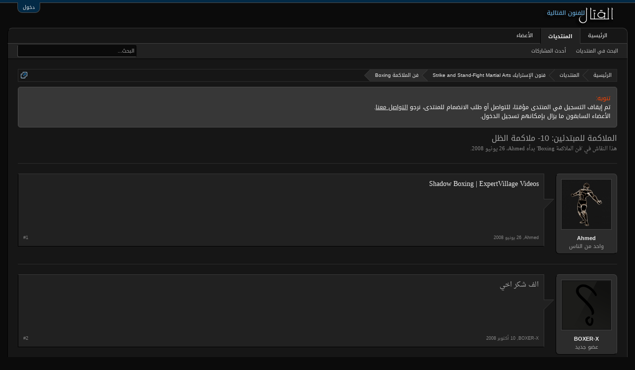

--- FILE ---
content_type: text/html; charset=UTF-8
request_url: https://www.algetal.com/montada/threads/678/
body_size: 9498
content:
<!DOCTYPE html>
<html id="XenForo" lang="ar-AR" dir="RTL" class="Public NoJs LoggedOut NoSidebar RunDeferred Responsive" xmlns:fb="http://www.facebook.com/2008/fbml">
<head>

	<meta charset="utf-8" />
	<meta http-equiv="X-UA-Compatible" content="IE=Edge,chrome=1" />
	
		<meta name="viewport" content="width=device-width, initial-scale=1" />
	
	
		<base href="https://www.algetal.com/montada/" />
		<script>
			var _b = document.getElementsByTagName('base')[0], _bH = "https://www.algetal.com/montada/";
			if (_b && _b.href != _bH) _b.href = _bH;
		</script>
	

	<title>الملاكمة للمبتدئين: 10- ملاكمة الظل | منتديات القتال</title>
	
	<noscript><style>.JsOnly, .jsOnly { display: none !important; }</style></noscript>
	<link rel="stylesheet" href="css.php?css=xenforo,form,public&amp;style=2&amp;dir=RTL&amp;d=1600744873" />
	<link rel="stylesheet" href="css.php?css=bb_code,facebook,google,login_bar,message,message_user_info,notices,panel_scroller,share_page,thread_view,twitter&amp;style=2&amp;dir=RTL&amp;d=1600744873" />
	
	

	<script>

	(function(i,s,o,g,r,a,m){i['GoogleAnalyticsObject']=r;i[r]=i[r]||function(){
	(i[r].q=i[r].q||[]).push(arguments)},i[r].l=1*new Date();a=s.createElement(o),
	m=s.getElementsByTagName(o)[0];a.async=1;a.src=g;m.parentNode.insertBefore(a,m)
	})(window,document,'script','//www.google-analytics.com/analytics.js','ga');
	
	ga('create', 'UA-16561299-1', 'auto');
	ga('send', 'pageview');

</script>
		<script src="js/jquery/jquery-1.11.0.min.js"></script>	
		
	<script src="js/xenforo/xenforo.js?_v=1f74c37e"></script>

	
	<link rel="apple-touch-icon" href="https://www.algetal.com/montada/styles/algetalx/xenforo/logo.og.png" />
	<link rel="alternate" type="application/rss+xml" title="RSS feed for منتديات القتال" href="forums/-/index.rss" />
	
	
	<link rel="canonical" href="http://www.algetal.com/montada/threads/678/" />
	<meta name="description" content="Shadow Boxing | ExpertVillage Videos" />
	<meta property="og:site_name" content="منتديات القتال" />
	<meta property="og:image" content="https://www.algetal.com/montada/data/avatars/m/0/1.jpg?1423239868" />
	<meta property="og:image" content="https://www.algetal.com/montada/styles/algetalx/xenforo/logo.og.png" />
	<meta property="og:type" content="article" />
	<meta property="og:url" content="http://www.algetal.com/montada/threads/678/" />
	<meta property="og:title" content="الملاكمة للمبتدئين: 10- ملاكمة الظل" />
	<meta property="og:description" content="Shadow Boxing | ExpertVillage Videos" />
	
	<meta property="fb:app_id" content="787138684674777" />
	


</head>

<body class="node7 node2 SelectQuotable">



	

<div id="loginBar">
	<div class="pageWidth">
		<div class="pageContent">	
			<h3 id="loginBarHandle">
				<label for="LoginControl"><a href="login/" class="concealed noOutline">دخول</a></label>
			</h3>
			
			<span class="helper"></span>

			
		</div>
	</div>
</div>


<div id="headerMover">
	<div id="headerProxy"></div>

<div id="content" class="thread_view">
	<div class="pageWidth">
		<div class="pageContent">
			<!-- main content area -->
			
			
			
			
						
						
						
						
						<div class="breadBoxTop ">
							
							

<nav>
	
		
			
				
			
		
			
				
			
		
	

	<fieldset class="breadcrumb">
		<a href="misc/quick-navigation-menu?selected=node-7" class="OverlayTrigger jumpMenuTrigger" data-cacheOverlay="true" title="فتح قائمة الانتقال السريع"><!--Jump to...--></a>
			
		<div class="boardTitle"><strong>منتديات القتال</strong></div>
		
		<span class="crumbs">
			
				<span class="crust homeCrumb" itemscope="itemscope" itemtype="http://data-vocabulary.org/Breadcrumb">
					<a href="http://www.algetal.com" class="crumb" rel="up" itemprop="url"><span itemprop="title">الرئيسية</span></a>
					<span class="arrow"><span></span></span>
				</span>
			
			
			
				<span class="crust selectedTabCrumb" itemscope="itemscope" itemtype="http://data-vocabulary.org/Breadcrumb">
					<a href="https://www.algetal.com/montada/" class="crumb" rel="up" itemprop="url"><span itemprop="title">المنتديات</span></a>
					<span class="arrow"><span>&gt;</span></span>
				</span>
			
			
			
				
					<span class="crust" itemscope="itemscope" itemtype="http://data-vocabulary.org/Breadcrumb">
						<a href="https://www.algetal.com/montada/.#2" class="crumb" rel="up" itemprop="url"><span itemprop="title">فنون الإسترايك Strike and Stand-Fight Martial Arts</span></a>
						<span class="arrow"><span>&gt;</span></span>
					</span>
				
					<span class="crust" itemscope="itemscope" itemtype="http://data-vocabulary.org/Breadcrumb">
						<a href="https://www.algetal.com/montada/forums/7/" class="crumb" rel="up" itemprop="url"><span itemprop="title">فن الملاكمة Boxing</span></a>
						<span class="arrow"><span>&gt;</span></span>
					</span>
				
			
		</span>
	</fieldset>
</nav>
						</div>
						
						
						
					
						<!--[if lt IE 8]>
							<p class="importantMessage">You are using an out of date browser. It  may not display this or other websites correctly.<br />You should upgrade or use an <a href="https://www.google.com/chrome/browser/" target="_blank">alternative browser</a>.</p>
						<![endif]-->

						
						





<div class="PanelScroller Notices" data-vertical="0" data-speed="400" data-interval="4000">
	<div class="scrollContainer">
		<div class="PanelContainer">
			<ol class="Panels">
				
					<li class="panel Notice DismissParent notice_1 " data-notice="1">
	
	<div class="baseHtml noticeContent"><div style="color: orangered;">تنويه:</div>
<div style="color: white;">
<div>
تم إيقاف التسجيل في المنتدى مؤقتا، للتواصل أو طلب الانضمام للمنتدى، نرجو <a style="text-decoration: underline;" href="http://www.algetal.com/montada/misc/contact">التواصل معنا</a>.
</div>
<div>
الأعضاء السابقون ما يزال بإمكانهم تسجيل الدخول.
</div>
</div></div>
	
	
</li>
				
			</ol>
		</div>
	</div>
	
	
</div>



						
						
						
						
												
							<!-- h1 title, description -->
							<div class="titleBar">
								
								<h1>الملاكمة للمبتدئين: 10- ملاكمة الظل</h1>
								
								<p id="pageDescription" class="muted ">
	هذا النقاش في '<a href="forums/7/">فن الملاكمة Boxing</a>' بدأه <a href="members/1/" class="username" dir="auto">Ahmed</a>، <a href="threads/678/"><span class="DateTime" title="26 يونيو 2008 الساعة 15:49">‏26 يونيو 2008</span></a>.
</p>
							</div>
						
						
						
						
						
						<!-- main template -->
						



























	




<div class="pageNavLinkGroup">
	<div class="linkGroup SelectionCountContainer">
		
		
	</div>

	
</div>





<form action="inline-mod/post/switch" method="post"
	class="InlineModForm section"
	data-cookieName="posts"
	data-controls="#InlineModControls"
	data-imodOptions="#ModerationSelect option">

	<ol class="messageList" id="messageList">
		
			
				


<li id="post-2463" class="message   " data-author="Ahmed">

	

<div class="messageUserInfo" itemscope="itemscope" itemtype="http://data-vocabulary.org/Person">	
<div class="messageUserBlock ">
	
		<div class="avatarHolder">
			<span class="helper"></span>
			<a href="members/1/" class="avatar Av1m" data-avatarhtml="true"><img src="data/avatars/m/0/1.jpg?1423239868" width="96" height="96" alt="Ahmed" /></a>
			
			<!-- slot: message_user_info_avatar -->
		</div>
	


	
		<h3 class="userText">
			<a href="members/1/" class="username" dir="auto" itemprop="name">Ahmed</a>
			<em class="userTitle" itemprop="title">واحد من الناس</em>
			
			<!-- slot: message_user_info_text -->
		</h3>
	
		
	
		


</div>
</div>

	<div class="messageInfo primaryContent">
		
		
		
		
		
		<div class="messageContent">		
			<article>
				<blockquote class="messageText SelectQuoteContainer ugc baseHtml">
					
					<a href="http://www.expertvillage.com/video/792_shadow-boxing.htm" target="_blank" class="externalLink">Shadow Boxing | ExpertVillage Videos</a>
					<div class="messageTextEndMarker">&nbsp;</div>
				</blockquote>
			</article>
			
			
		</div>
		
		
		
		
		
		
		
				
		<div class="messageMeta ToggleTriggerAnchor">
			
			<div class="privateControls">
				
				<span class="item muted">
					<span class="authorEnd"><a href="members/1/" class="username author" dir="auto">Ahmed</a>,</span>
					<a href="threads/678/" title="Permalink" class="datePermalink"><span class="DateTime" title="26 يونيو 2008 الساعة 15:49">‏26 يونيو 2008</span></a>
				</span>
				
				
				
				
				
				
				
				
				
				
				
			</div>
			
			<div class="publicControls">
				<a href="threads/678/" title="Permalink" class="item muted postNumber hashPermalink OverlayTrigger" data-href="posts/2463/permalink">#1</a>
				
				
				
				
			</div>
		</div>
	
		
		<div id="likes-post-2463"></div>
		
		<span class="arrow"><span></span></span>
	</div>

	
	
	
	
</li>
			
		
			
				


<li id="post-5150" class="message   " data-author="BOXER-X">

	

<div class="messageUserInfo" itemscope="itemscope" itemtype="http://data-vocabulary.org/Person">	
<div class="messageUserBlock ">
	
		<div class="avatarHolder">
			<span class="helper"></span>
			<a href="members/331/" class="avatar Av331m" data-avatarhtml="true"><img src="styles/algetalx/xenforo/avatars/avatar_m.png" width="96" height="96" alt="BOXER-X" /></a>
			
			<!-- slot: message_user_info_avatar -->
		</div>
	


	
		<h3 class="userText">
			<a href="members/331/" class="username" dir="auto" itemprop="name">BOXER-X</a>
			<em class="userTitle" itemprop="title">عضو جديد</em>
			
			<!-- slot: message_user_info_text -->
		</h3>
	
		
	
		


</div>
</div>

	<div class="messageInfo primaryContent">
		
		
		
		
		
		<div class="messageContent">		
			<article>
				<blockquote class="messageText SelectQuoteContainer ugc baseHtml">
					
					الف شكر اخي
					<div class="messageTextEndMarker">&nbsp;</div>
				</blockquote>
			</article>
			
			
		</div>
		
		
		
		
		
		
		
				
		<div class="messageMeta ToggleTriggerAnchor">
			
			<div class="privateControls">
				
				<span class="item muted">
					<span class="authorEnd"><a href="members/331/" class="username author" dir="auto">BOXER-X</a>,</span>
					<a href="threads/678/#post-5150" title="Permalink" class="datePermalink"><span class="DateTime" title="10 أكتوبر 2008 الساعة 16:48">‏10 أكتوبر 2008</span></a>
				</span>
				
				
				
				
				
				
				
				
				
				
				
			</div>
			
			<div class="publicControls">
				<a href="threads/678/#post-5150" title="Permalink" class="item muted postNumber hashPermalink OverlayTrigger" data-href="posts/5150/permalink">#2</a>
				
				
				
				
			</div>
		</div>
	
		
		<div id="likes-post-5150"></div>
		
		<span class="arrow"><span></span></span>
	</div>

	
	
	
	
</li>
			
		
			
				


<li id="post-41148" class="message   " data-author="simo14518">

	

<div class="messageUserInfo" itemscope="itemscope" itemtype="http://data-vocabulary.org/Person">	
<div class="messageUserBlock ">
	
		<div class="avatarHolder">
			<span class="helper"></span>
			<a href="members/3255/" class="avatar Av3255m" data-avatarhtml="true"><img src="styles/algetalx/xenforo/avatars/avatar_m.png" width="96" height="96" alt="simo14518" /></a>
			
			<!-- slot: message_user_info_avatar -->
		</div>
	


	
		<h3 class="userText">
			<a href="members/3255/" class="username" dir="auto" itemprop="name">simo14518</a>
			<em class="userTitle" itemprop="title">عضو جديد</em>
			
			<!-- slot: message_user_info_text -->
		</h3>
	
		
	
		


</div>
</div>

	<div class="messageInfo primaryContent">
		
		
		
		
		
		<div class="messageContent">		
			<article>
				<blockquote class="messageText SelectQuoteContainer ugc baseHtml">
					
					بارك الله فيك
					<div class="messageTextEndMarker">&nbsp;</div>
				</blockquote>
			</article>
			
			
		</div>
		
		
		
		
		
		
		
				
		<div class="messageMeta ToggleTriggerAnchor">
			
			<div class="privateControls">
				
				<span class="item muted">
					<span class="authorEnd"><a href="members/3255/" class="username author" dir="auto">simo14518</a>,</span>
					<a href="threads/678/#post-41148" title="Permalink" class="datePermalink"><span class="DateTime" title="9 أكتوبر 2009 الساعة 02:24">‏9 أكتوبر 2009</span></a>
				</span>
				
				
				
				
				
				
				
				
				
				
				
			</div>
			
			<div class="publicControls">
				<a href="threads/678/#post-41148" title="Permalink" class="item muted postNumber hashPermalink OverlayTrigger" data-href="posts/41148/permalink">#3</a>
				
				
				
				
			</div>
		</div>
	
		
		<div id="likes-post-41148"></div>
		
		<span class="arrow"><span></span></span>
	</div>

	
	
	
	
</li>
			
		
			
				


<li id="post-46162" class="message   " data-author="الأسطوره">

	

<div class="messageUserInfo" itemscope="itemscope" itemtype="http://data-vocabulary.org/Person">	
<div class="messageUserBlock ">
	
		<div class="avatarHolder">
			<span class="helper"></span>
			<a href="members/3435/" class="avatar Av3435m" data-avatarhtml="true"><img src="styles/algetalx/xenforo/avatars/avatar_m.png" width="96" height="96" alt="الأسطوره" /></a>
			
			<!-- slot: message_user_info_avatar -->
		</div>
	


	
		<h3 class="userText">
			<a href="members/3435/" class="username" dir="auto" itemprop="name">الأسطوره</a>
			<em class="userTitle" itemprop="title">عضو جديد</em>
			
			<!-- slot: message_user_info_text -->
		</h3>
	
		
	
		


</div>
</div>

	<div class="messageInfo primaryContent">
		
		
		
		
		
		<div class="messageContent">		
			<article>
				<blockquote class="messageText SelectQuoteContainer ugc baseHtml">
					
					شكرا لك على الموضوع الرائع
					<div class="messageTextEndMarker">&nbsp;</div>
				</blockquote>
			</article>
			
			
		</div>
		
		
		
		
		
		
		
				
		<div class="messageMeta ToggleTriggerAnchor">
			
			<div class="privateControls">
				
				<span class="item muted">
					<span class="authorEnd"><a href="members/3435/" class="username author" dir="auto">الأسطوره</a>,</span>
					<a href="threads/678/#post-46162" title="Permalink" class="datePermalink"><span class="DateTime" title="4 نوفمبر 2009 الساعة 19:01">‏4 نوفمبر 2009</span></a>
				</span>
				
				
				
				
				
				
				
				
				
				
				
			</div>
			
			<div class="publicControls">
				<a href="threads/678/#post-46162" title="Permalink" class="item muted postNumber hashPermalink OverlayTrigger" data-href="posts/46162/permalink">#4</a>
				
				
				
				
			</div>
		</div>
	
		
		<div id="likes-post-46162"></div>
		
		<span class="arrow"><span></span></span>
	</div>

	
	
	
	
</li>
			
		
			
				


<li id="post-46164" class="message   " data-author="mohamedali">

	

<div class="messageUserInfo" itemscope="itemscope" itemtype="http://data-vocabulary.org/Person">	
<div class="messageUserBlock ">
	
		<div class="avatarHolder">
			<span class="helper"></span>
			<a href="members/53/" class="avatar Av53m" data-avatarhtml="true"><img src="data/avatars/m/0/53.jpg?1422843336" width="96" height="96" alt="mohamedali" /></a>
			
			<!-- slot: message_user_info_avatar -->
		</div>
	


	
		<h3 class="userText">
			<a href="members/53/" class="username" dir="auto" itemprop="name">mohamedali</a>
			<em class="userTitle" itemprop="title">مشرف عام</em>
			
			<!-- slot: message_user_info_text -->
		</h3>
	
		
	
		


</div>
</div>

	<div class="messageInfo primaryContent">
		
		
		
		
		
		<div class="messageContent">		
			<article>
				<blockquote class="messageText SelectQuoteContainer ugc baseHtml">
					
					بارك الله فيك
					<div class="messageTextEndMarker">&nbsp;</div>
				</blockquote>
			</article>
			
			
		</div>
		
		
		
		
		
		
		
				
		<div class="messageMeta ToggleTriggerAnchor">
			
			<div class="privateControls">
				
				<span class="item muted">
					<span class="authorEnd"><a href="members/53/" class="username author" dir="auto">mohamedali</a>,</span>
					<a href="threads/678/#post-46164" title="Permalink" class="datePermalink"><span class="DateTime" title="4 نوفمبر 2009 الساعة 19:25">‏4 نوفمبر 2009</span></a>
				</span>
				
				
				
				
				
				
				
				
				
				
				
			</div>
			
			<div class="publicControls">
				<a href="threads/678/#post-46164" title="Permalink" class="item muted postNumber hashPermalink OverlayTrigger" data-href="posts/46164/permalink">#5</a>
				
				
				
				
			</div>
		</div>
	
		
		<div id="likes-post-46164"></div>
		
		<span class="arrow"><span></span></span>
	</div>

	
	
	
	
</li>
			
		
			
				


<li id="post-46889" class="message   " data-author="chankari">

	

<div class="messageUserInfo" itemscope="itemscope" itemtype="http://data-vocabulary.org/Person">	
<div class="messageUserBlock ">
	
		<div class="avatarHolder">
			<span class="helper"></span>
			<a href="members/3398/" class="avatar Av3398m" data-avatarhtml="true"><img src="data/avatars/m/3/3398.jpg?1422843338" width="96" height="96" alt="chankari" /></a>
			
			<!-- slot: message_user_info_avatar -->
		</div>
	


	
		<h3 class="userText">
			<a href="members/3398/" class="username" dir="auto" itemprop="name">chankari</a>
			<em class="userTitle" itemprop="title">عضو جديد</em>
			
			<!-- slot: message_user_info_text -->
		</h3>
	
		
	
		


</div>
</div>

	<div class="messageInfo primaryContent">
		
		
		
		
		
		<div class="messageContent">		
			<article>
				<blockquote class="messageText SelectQuoteContainer ugc baseHtml">
					
					مشكوووووووووووووووور
					<div class="messageTextEndMarker">&nbsp;</div>
				</blockquote>
			</article>
			
			
		</div>
		
		
		
		
		
		
		
				
		<div class="messageMeta ToggleTriggerAnchor">
			
			<div class="privateControls">
				
				<span class="item muted">
					<span class="authorEnd"><a href="members/3398/" class="username author" dir="auto">chankari</a>,</span>
					<a href="threads/678/#post-46889" title="Permalink" class="datePermalink"><span class="DateTime" title="7 نوفمبر 2009 الساعة 16:08">‏7 نوفمبر 2009</span></a>
				</span>
				
				
				
				
				
				
				
				
				
				
				
			</div>
			
			<div class="publicControls">
				<a href="threads/678/#post-46889" title="Permalink" class="item muted postNumber hashPermalink OverlayTrigger" data-href="posts/46889/permalink">#6</a>
				
				
				
				
			</div>
		</div>
	
		
		<div id="likes-post-46889"></div>
		
		<span class="arrow"><span></span></span>
	</div>

	
	
	
	
</li>
			
		
		
	</ol>

	

	<input type="hidden" name="_xfToken" value="" />

</form>

	<div class="pageNavLinkGroup">
			
				<div class="linkGroup">
					
						<label for="LoginControl"><a href="login/" class="concealed element">(يتوجب عليك تسجيل الدخول حتى تتمكن من المشاركة في النقاش.)</a></label>
					
				</div>
			
			<div class="linkGroup" style="display: none"><a href="javascript:" class="muted JsOnly DisplayIgnoredContent Tooltip" title="Show hidden content by ">Show Ignored Content</a></div>

			
	</div>












	



	

	<div class="sharePage">
		<h3 class="textHeading larger">شارك هذه الصفحة</h3>
		
			
			
				<div class="tweet shareControl">
					<a href="https://twitter.com/share" class="twitter-share-button"
						data-count="horizontal"
						data-lang="ar-AR"
						data-url="http://www.algetal.com/montada/threads/678/"
						data-text="الملاكمة للمبتدئين: 10- ملاكمة الظل"
						data-via="algetal"
						>Tweet</a>
				</div>
			
			
				<div class="plusone shareControl">
					<div class="g-plusone" data-size="medium" data-count="true" data-href="http://www.algetal.com/montada/threads/678/"></div>
				</div>
			
			
				<div class="facebookLike shareControl">
					
					<div class="fb-like" data-href="http://www.algetal.com/montada/threads/678/" data-width="400" data-layout="standard" data-action="like" data-show-faces="true" data-colorscheme="dark"></div>
				</div>
			
			
		
	</div>

						
						
						
						
							<!-- login form, to be moved to the upper drop-down -->
							







<form action="login/login" method="post" class="xenForm eAuth" id="login" style="display:none">

	
		<ul id="eAuthUnit">
			
				
				
					
					<li><a href="register/facebook?reg=1" class="fbLogin" tabindex="110"><span>الدخول عبر فيس بوك</span></a></li>
				
				
				
					
					<li><a href="register/twitter?reg=1" class="twitterLogin" tabindex="110"><span>الدخول عبر تويتر</span></a></li>
				
				
				
					
					<li><span class="googleLogin GoogleLogin JsOnly" tabindex="110" data-client-id="636266607278-ufj4t60cscbp9pf91pp7mqjrqdkv2l2h.apps.googleusercontent.com" data-redirect-url="register/google?code=__CODE__&amp;csrf=PwkMtGvDVbtG7eEj"><span>الدخول عبر قوقل</span></span></li>
				
				
			
		</ul>
	

	<div class="ctrlWrapper">
		<dl class="ctrlUnit">
			<dt><label for="LoginControl">اسمك أو عنوان بريدك الإليكتروني:</label></dt>
			<dd><input type="text" name="login" id="LoginControl" class="textCtrl" tabindex="101" /></dd>
		</dl>
	
	
		<dl class="ctrlUnit">
			<dt>
				<label for="ctrl_password">كلمة المرور:</label>
			</dt>
			<dd>
				<input type="password" name="password" class="textCtrl" id="ctrl_password" tabindex="102" />
				<div class="lostPasswordLogin"><a href="lost-password/" class="OverlayTrigger OverlayCloser" tabindex="106">نسيت كلمة المرور؟</a></div>
			</dd>
		</dl>
	
		
		<dl class="ctrlUnit submitUnit">
			<dt></dt>
			<dd>
				<input type="submit" class="button primary" value="دخول" tabindex="104" data-loginPhrase="دخول" data-signupPhrase="التسجيل" />
				<label for="ctrl_remember" class="rememberPassword"><input type="checkbox" name="remember" value="1" id="ctrl_remember" tabindex="103" /> البقاء مسجلا الدخول</label>
			</dd>
		</dl>
	</div>

	<input type="hidden" name="cookie_check" value="1" />
	<input type="hidden" name="redirect" value="/montada/threads/678/" />
	<input type="hidden" name="_xfToken" value="" />

</form>
						
						
					
			
						
			<div class="breadBoxBottom">

<nav>
	

	<fieldset class="breadcrumb">
		<a href="misc/quick-navigation-menu?selected=node-7" class="OverlayTrigger jumpMenuTrigger" data-cacheOverlay="true" title="فتح قائمة الانتقال السريع"><!--Jump to...--></a>
			
		<div class="boardTitle"><strong>منتديات القتال</strong></div>
		
		<span class="crumbs">
			
				<span class="crust homeCrumb">
					<a href="http://www.algetal.com" class="crumb"><span>الرئيسية</span></a>
					<span class="arrow"><span></span></span>
				</span>
			
			
			
				<span class="crust selectedTabCrumb">
					<a href="https://www.algetal.com/montada/" class="crumb"><span>المنتديات</span></a>
					<span class="arrow"><span>&gt;</span></span>
				</span>
			
			
			
				
					<span class="crust">
						<a href="https://www.algetal.com/montada/.#2" class="crumb"><span>فنون الإسترايك Strike and Stand-Fight Martial Arts</span></a>
						<span class="arrow"><span>&gt;</span></span>
					</span>
				
					<span class="crust">
						<a href="https://www.algetal.com/montada/forums/7/" class="crumb"><span>فن الملاكمة Boxing</span></a>
						<span class="arrow"><span>&gt;</span></span>
					</span>
				
			
		</span>
	</fieldset>
</nav></div>
			
						
			
						
		</div>
	</div>
</div>

<header>
	


<div id="header">
	<div id="logoBlock">
	<div class="pageWidth">
		<div class="pageContent">
			
			
			<div id="logo"><a href="http://www.algetal.com">
				<span></span>
				<img src="styles/algetalx/xenforo/logo.png" alt="منتديات القتال" />
			</a></div>
			
			<span class="helper"></span>
		</div>
	</div>
</div>
	

<div id="navigation" class="pageWidth withSearch">
	<div class="pageContent">
		<nav>

<div class="navTabs">
	<ul class="publicTabs">
	
		<!-- home -->
		
			<li class="navTab home PopupClosed"><a href="http://www.algetal.com" class="navLink">الرئيسية</a></li>
		
		
		
		<!-- extra tabs: home -->
		
		
		
		<!-- forums -->
		
			<li class="navTab forums selected">
			
				<a href="https://www.algetal.com/montada/" class="navLink">المنتديات</a>
				<a href="https://www.algetal.com/montada/" class="SplitCtrl" rel="Menu"></a>
				
				<div class="tabLinks forumsTabLinks">
					<div class="primaryContent menuHeader">
						<h3>المنتديات</h3>
						<div class="muted">روابط سريعة</div>
					</div>
					<ul class="secondaryContent blockLinksList">
					
						
						<li><a href="search/?type=post">البحث في المنتديات</a></li>
						
						<li><a href="find-new/posts" rel="nofollow">أحدث المشاركات</a></li>
					
					</ul>
				</div>
			</li>
		
		
		
		<!-- extra tabs: middle -->
		
		
		
		<!-- members -->
		
			<li class="navTab members Popup PopupControl PopupClosed">
			
				<a href="https://www.algetal.com/montada/members/" class="navLink">الأعضاء</a>
				<a href="https://www.algetal.com/montada/members/" class="SplitCtrl" rel="Menu"></a>
				
				<div class="Menu JsOnly tabMenu membersTabLinks">
					<div class="primaryContent menuHeader">
						<h3>الأعضاء</h3>
						<div class="muted">روابط سريعة</div>
					</div>
					<ul class="secondaryContent blockLinksList">
					
						<li><a href="members/">الأعضاء المميزون</a></li>
						<li><a href="members/list">الأعضاء المسجلون</a></li>
						<li><a href="online/">الزوار المتواجدون</a></li>
						<li><a href="recent-activity/">أحدث الأنشطة</a></li>
						<li><a href="find-new/profile-posts">تحديثات الملفات الشخصية</a></li>
					
					</ul>
				</div>
			</li>
						
		
		<!-- extra tabs: end -->
		

		<!-- responsive popup -->
		<li class="navTab navigationHiddenTabs Popup PopupControl PopupClosed" style="display:none">	
						
			<a rel="Menu" class="navLink NoPopupGadget"><span class="menuIcon">Menu</span></a>
			
			<div class="Menu JsOnly blockLinksList primaryContent" id="NavigationHiddenMenu"></div>
		</li>
			
		
		<!-- no selection -->
		
		
	</ul>
	
	
</div>

<span class="helper"></span>
			
		</nav>	
	</div>
</div>
	

<div id="searchBar" class="pageWidth">
	
	<span id="QuickSearchPlaceholder" title="البحث">البحث</span>
	<fieldset id="QuickSearch">
		<form action="search/search" method="post" class="formPopup">
			
			<div class="primaryControls">
				<!-- block: primaryControls -->
				<input type="search" name="keywords" value="" class="textCtrl" placeholder="البحث..." title="أدخل بحثك واضغط على Enter" id="QuickSearchQuery" />				
				<!-- end block: primaryControls -->
			</div>
			
			<div class="secondaryControls">
				<div class="controlsWrapper">
				
					<!-- block: secondaryControls -->
					<dl class="ctrlUnit">
						<dt></dt>
						<dd><ul>
							<li><label><input type="checkbox" name="title_only" value="1"
								id="search_bar_title_only" class="AutoChecker"
								data-uncheck="#search_bar_thread" /> البحث في العناوين فقط</label></li>
						</ul></dd>
					</dl>
				
					<dl class="ctrlUnit">
						<dt><label for="searchBar_users">أضيفت بواسطة العضو:</label></dt>
						<dd>
							<input type="text" name="users" value="" class="textCtrl AutoComplete" id="searchBar_users" />
							<p class="explain">افصل الأسماء بفاصلة (كوما)</p>
						</dd>
					</dl>
				
					<dl class="ctrlUnit">
						<dt><label for="searchBar_date">أحدث من:</label></dt>
						<dd><input type="date" name="date" value="" class="textCtrl" id="searchBar_date" /></dd>
					</dl>
					
					
					<dl class="ctrlUnit">
						<dt></dt>
						<dd><ul>
								
									<li><label title="Search only الملاكمة للمبتدئين: 10- ملاكمة الظل"><input type="checkbox" name="type[post][thread_id]" value="678"
	id="search_bar_thread" class="AutoChecker"
	data-uncheck="#search_bar_title_only, #search_bar_nodes" /> البحث في هذا الموضوع فقط</label></li>
								
									<li><label title="Search only فن الملاكمة Boxing"><input type="checkbox" name="nodes[]" value="7"
	id="search_bar_nodes" class="Disabler AutoChecker" checked="checked"
	data-uncheck="#search_bar_thread" /> البحث في هذا المنتدى فقط</label>
	<ul id="search_bar_nodes_Disabler">
		<li><label><input type="checkbox" name="type[post][group_discussion]" value="1"
			id="search_bar_group_discussion" class="AutoChecker"
			data-uncheck="#search_bar_thread" /> عرض النتائج كمواضيع</label></li>
	</ul></li>
								
						</ul></dd>
					</dl>
					
				</div>
				<!-- end block: secondaryControls -->
				
				<dl class="ctrlUnit submitUnit">
					<dt></dt>
					<dd>
						<input type="submit" value="البحث" class="button primary Tooltip" title="ابحث الآن" />
						<div class="Popup" id="commonSearches">
							<a rel="Menu" class="button NoPopupGadget Tooltip" title="روابط بحث مفيدة" data-tipclass="flipped"><span class="arrowWidget"></span></a>
							<div class="Menu">
								<div class="primaryContent menuHeader">
									<h3>روابط بحث مفيدة</h3>
								</div>
								<ul class="secondaryContent blockLinksList">
									<!-- block: useful_searches -->
									<li><a href="find-new/posts?recent=1" rel="nofollow">أحدث المشاركات</a></li>
									
									<!-- end block: useful_searches -->
								</ul>
							</div>
						</div>
						<a href="search/" class="button moreOptions Tooltip" title="البحث المتقدم">أكثر...</a>
					</dd>
				</dl>
				
			</div>
			
			<input type="hidden" name="_xfToken" value="" />
		</form>		
	</fieldset>
	
</div>
</div>

	
	
</header>

</div>

<footer>
	


<div class="footer">
	<div class="pageWidth">
		<div class="pageContent">
			
			<dl class="choosers">
				
				
					<dt>اللغة</dt>
					<dd><a href="misc/language?redirect=%2Fmontada%2Fthreads%2F678%2F" class="OverlayTrigger Tooltip" title="إختيار اللغة" rel="nofollow">Arabic</a></dd>
				
			</dl>
			
			
			<ul class="footerLinks">
			
				
					<li><a href="misc/contact" class="OverlayTrigger" data-overlayOptions="{&quot;fixed&quot;:false}">اتصل بنا</a></li>
				
				<li><a href="help/">المساعدة</a></li>
				<li><a href="http://www.algetal.com" class="homeLink">الرئيسية</a></li>
				<li><a href="/montada/threads/678/#navigation" class="topLink">أعلى الصفحة</a></li>
				<li><a href="forums/-/index.rss" rel="alternate" class="globalFeed" target="_blank"
					title="RSS feed for منتديات القتال">RSS</a></li>
			
			</ul>
			
			<span class="helper"></span>
		</div>
	</div>
</div>

<div class="footerLegal">
	<div class="pageWidth">
		<div class="pageContent">
			<ul id="legal">
			
				<li><a href="help/terms">الشروط والقوانين</a></li>
				
			
			</ul>
			
			<div id="copyright"><a href="https://xenforo.com" class="concealed">Forum software by XenForo&trade; <span>&copy;2010-2015 XenForo Ltd.</span></a> <br />
<span class="extra_copyright" dir="rtl">حقوق النسخ &copy;2008-<script type="text/javascript">document.write(new Date().getFullYear());</script> القتال. جميع الحقوق محفوظة.
</span></div>
			
		
			
			
			<span class="helper"></span>
		</div>
	</div>	
</div>

</footer>

<script>


jQuery.extend(true, XenForo,
{
	visitor: { user_id: 0 },
	serverTimeInfo:
	{
		now: 1769015553,
		today: 1768942800,
		todayDow: 3
	},
	_lightBoxUniversal: "1",
	_enableOverlays: "1",
	_animationSpeedMultiplier: "1",
	_overlayConfig:
	{
		top: "10%",
		speed: 200,
		closeSpeed: 100,
		mask:
		{
			color: "rgb(255, 255, 255)",
			opacity: "0.5",
			loadSpeed: 200,
			closeSpeed: 100
		}
	},
	_ignoredUsers: [],
	_loadedScripts: {"thread_view":true,"message":true,"bb_code":true,"message_user_info":true,"share_page":true,"login_bar":true,"notices":true,"panel_scroller":true,"facebook":true,"twitter":true,"google":true},
	_cookieConfig: { path: "/", domain: "", prefix: "xf_"},
	_csrfToken: "",
	_csrfRefreshUrl: "login/csrf-token-refresh",
	_jsVersion: "1f74c37e",
	_noSocialLogin: false
});
jQuery.extend(XenForo.phrases,
{
	cancel: "تراجع",

	a_moment_ago:    "قبل لحظة",
	one_minute_ago:  "قبل دقيقة واحدة",
	x_minutes_ago:   " قبل %minutes% دقيقة/دقائق",
	today_at_x:      "اليوم الساعة %time%",
	yesterday_at_x:  "أمس الساعة %time%",
	day_x_at_time_y: "%day% الساعة %time%",

	day0: "الأحد",
	day1: "الإثنين",
	day2: "الثلاثاء",
	day3: "الأربعاء",
	day4: "الخميس",
	day5: "الجمعة",
	day6: "السبت",

	_months: "يناير,فبراير,مارس,أبريل,مايو,يونيو,يوليو,أغسطس,سبتمبر,أكتوبر,نوفمبر,ديسمبر",
	_daysShort: "Sun,Mon,Tue,Wed,Thu,Fri,Sat",

	following_error_occurred: "خطأ",
	server_did_not_respond_in_time_try_again: "The server did not respond in time. Please try again.",
	logging_in: "Logging in",
	click_image_show_full_size_version: "اضغط على الصورة لعرضها بحجمها الكامل.",
	show_hidden_content_by_x: "Show hidden content by {names}"
});

// Facebook Javascript SDK
XenForo.Facebook.appId = "787138684674777";
XenForo.Facebook.forceInit = true;


</script>




</body>
</html>

--- FILE ---
content_type: text/html; charset=utf-8
request_url: https://accounts.google.com/o/oauth2/postmessageRelay?parent=https%3A%2F%2Fwww.algetal.com&jsh=m%3B%2F_%2Fscs%2Fabc-static%2F_%2Fjs%2Fk%3Dgapi.lb.en.2kN9-TZiXrM.O%2Fd%3D1%2Frs%3DAHpOoo_B4hu0FeWRuWHfxnZ3V0WubwN7Qw%2Fm%3D__features__
body_size: 160
content:
<!DOCTYPE html><html><head><title></title><meta http-equiv="content-type" content="text/html; charset=utf-8"><meta http-equiv="X-UA-Compatible" content="IE=edge"><meta name="viewport" content="width=device-width, initial-scale=1, minimum-scale=1, maximum-scale=1, user-scalable=0"><script src='https://ssl.gstatic.com/accounts/o/2580342461-postmessagerelay.js' nonce="GpCubgUr62KGhnc8LGYaAg"></script></head><body><script type="text/javascript" src="https://apis.google.com/js/rpc:shindig_random.js?onload=init" nonce="GpCubgUr62KGhnc8LGYaAg"></script></body></html>